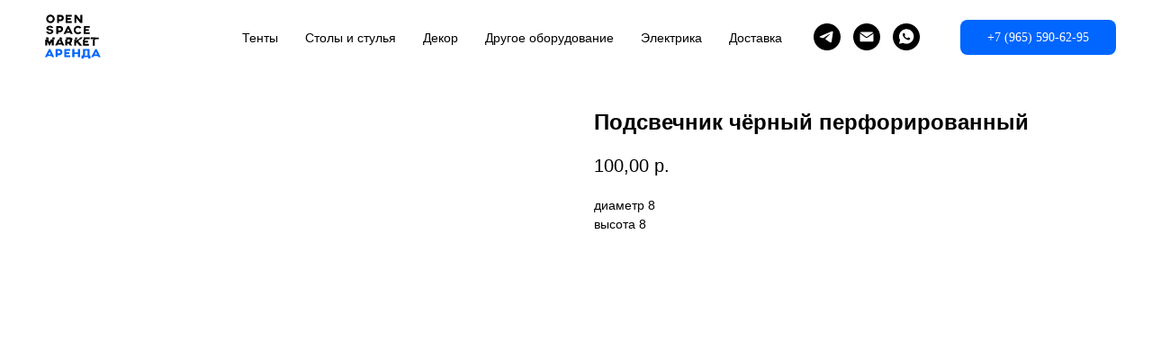

--- FILE ---
content_type: image/svg+xml
request_url: https://static.tildacdn.com/tild6563-3562-4865-b836-333264333234/osm-arenda-logo-osm-.svg
body_size: 1869
content:
<?xml version="1.0" encoding="UTF-8"?> <svg xmlns="http://www.w3.org/2000/svg" id="Layer_1" viewBox="0 0 2000 2000"> <defs> <style>.cls-1,.cls-2{fill:#06f;}.cls-3,.cls-4{fill:#fff;}.cls-4,.cls-2{fill-rule:evenodd;}</style> </defs> <g> <polygon class="cls-4" points="666.28 1038.43 637.25 1096.5 734.15 1096.5 706.52 1038.43 666.28 1038.43"></polygon> <polygon class="cls-4" points="992.01 589.45 878.07 589.45 878.07 549.5 968.09 549.5 968.09 501.9 878.07 501.9 878.07 462.17 992.01 462.17 992.18 462.52 992.18 414.57 825.12 414.23 824.6 636.71 992.01 637.05 992.01 589.45"></polygon> <path class="cls-4" d="m639.26,588.99h45.99c46.39,0,84.79-36.05,87.78-82.32v-10.06c-2.3-43.46-33.75-82.55-79.62-82.67h-108.14l-.46,222.42h54.44v-47.37Zm.23-120.61h45.99c18.34.98,32.42,16.56,31.45,34.9-.92,17.3-14.95,30.99-32.25,31.5h-45.19v-66.4Z"></path> <polygon class="cls-4" points="1218.22 877.53 1218.22 877.53 1218.22 877.53 1218.22 877.53"></polygon> <polygon class="cls-4" points="734.17 1096.5 734.15 1096.5 734.17 1096.56 734.17 1096.5"></polygon> <path class="cls-4" d="m619.2,897.3h45.99c46.39,0,84.79-36.04,87.78-82.32v-10.23h0c-2.3-43.52-33.75-82.61-79.56-82.67h-108.14l-.46,222.48h54.38v-47.26Zm.23-120.9h45.99c18.34.98,32.42,16.56,31.45,34.9-.92,17.3-14.95,30.99-32.25,31.5v.06h-45.19v-66.46Z"></path> <path class="cls-4" d="m1233.69,928.57c9.43-6.96,17.82-15.23,24.78-24.66l-40.24-26.1v-.29c-17.76,15.06-31.85,22.19-54.1,22.13-36.39-.06-65.82-29.66-65.71-66.05.11-36.39,29.66-65.82,66.05-65.71,20.35.23,39.78,8.51,54.04,23l40.24-25.93c-38.29-52.08-111.53-63.29-163.61-25.06-52.08,38.29-63.29,111.53-25.06,163.61,38.23,52.08,111.53,63.29,163.61,25.06Z"></path> <polygon class="cls-4" points="1381.32 1087.87 1495.32 1087.87 1495.32 1040.33 1327.97 1039.99 1327.97 1098.11 1381.32 1098.11 1381.32 1087.87"></polygon> <polygon class="cls-4" points="1303.77 1102.02 1303.77 1101.61 1303.36 1102.02 1303.36 1102.02 1303.77 1102.02"></polygon> <polygon class="cls-4" points="1120.95 504.2 1231.56 637.57 1284.97 637.57 1285.43 415.15 1232.42 415.15 1232.42 553.69 1121.36 414.86 1067.95 414.86 1067.55 637.34 1120.95 637.34 1120.95 504.2"></polygon> <rect class="cls-3" x="1495.32" y="1087.87" width=".06" height=".34"></rect> <polygon class="cls-4" points="1495.38 898.28 1381.43 898.28 1381.43 858.55 1471.46 858.55 1471.46 810.95 1381.43 810.95 1381.43 771.23 1495.84 771.23 1495.84 723.4 1328.43 723.05 1327.97 945.53 1495.38 945.88 1495.38 898.28"></polygon> <polygon class="cls-4" points="1470.83 1266.38 1470.83 1218.77 1356.83 1218.77 1356.83 1179.11 1446.8 1179.11 1446.8 1131.51 1356.77 1131.51 1356.77 1102.02 1303.77 1102.02 1303.42 1266.03 1470.83 1266.38"></polygon> <polygon class="cls-4" points="1231.85 1039.7 1172.06 1097.71 1239.73 1097.71 1299.63 1039.7 1231.85 1039.7"></polygon> <polygon class="cls-4" points="1115.21 1265.8 1115.21 1203.2 1137.86 1179.91 1204.77 1266.15 1280.37 1266.15 1174.88 1140.65 1215.12 1101.61 1147.46 1101.61 1115.32 1132.77 1115.32 1101.56 1062.14 1101.56 1061.8 1265.8 1115.21 1265.8"></polygon> <polygon class="cls-4" points="1232.02 415.15 1232.42 415.15 1232.42 415.03 1232.02 415.15"></polygon> <rect class="cls-3" x="1086.58" y="1039.58" width="53.41" height="58.12"></rect> <polygon class="cls-4" points="1061.91 1101.56 1062.14 1101.56 1062.14 1101.44 1061.91 1101.56"></polygon> <polygon class="cls-4" points="1578.56 1102.53 1578.22 1266.95 1632.31 1266.95 1632.66 1102.59 1579.25 1102.59 1579.25 1102.53 1578.56 1102.53"></polygon> <path class="cls-4" d="m999.66,1130.53c.06-10-1.38-19.95-4.37-29.49h-68.99c11.27,5.52,18.34,17.02,18.34,29.55-.06,18.51-15.12,30.41-33.23,30.41h-45.24v-59.96h-54.44s-.17-.11-.17-.11l-.34,164.36h54.44v-55.42h38.98l36.56,55.65h67.03l-48.75-67.15c25.41-12.93,41.05-39.32,40.18-67.84Z"></path> <path class="cls-4" d="m709.46,1100.64h-97.04s-81.98,164.42-81.98,164.42h60.25l15.06-30.41h107.85l15,30.47h59.16l-78.3-164.47Zm-81.17,90.66v-.11l31.62-71.46,33.06,71.57h-64.67Z"></path> <path class="cls-4" d="m944.7,1038.95h-108.14v58.06h54.44v-3.33h45.53c5,0,9.95,1.15,14.43,3.33h68.85c-10.64-33.85-39.33-57.95-75.12-58.06Z"></path> <path class="cls-4" d="m876.06,722.42l-111.01,222.25h60.25l15.12-30.41h107.79l15,30.47-.17.23h0s59.21,0,59.21,0l-105.95-222.54h-40.24Zm-13.68,148.55l.23-.34,31.45-71.29,33.06,71.63h-64.73Z"></path> <polygon class="cls-4" points="1519.29 1040.39 1519.29 1088.28 1603.8 1088.28 1603.8 1098.45 1657.2 1098.45 1657.2 1088.28 1741.77 1088.28 1741.77 1040.85 1519.29 1040.39"></polygon> <path class="cls-4" d="m1019.89,1097.25h.06v-.23h-.13c.02.08.05.15.08.23Z"></path> <path class="cls-4" d="m383.61,905.52c-39.38,0-41.68-30.24-41.68-30.58h-57.89c0,30.12,31.33,74.73,99.45,74.73l-.23-.34c53.06,0,98.3-31.96,98.36-70.25,0-58.87-58.41-66.51-89.51-72.43-12.3-2.07-46.91-2.13-46.85-20.29,0-15.06,16.15-26.96,35.64-26.96,29.09,0,38.34,11.5,38.29,17.25h55.13c.17-29.72-30.7-61.45-93.3-61.45-51.34,0-93.53,32.02-93.59,71.34,0,42.08,44.04,53.87,70.08,59.04,14.66,3.1,66.34,5.23,66.34,33.69,0,13.68-19.26,26.27-40.24,26.27Z"></path> <polygon class="cls-4" points="375.1 1167.61 341.07 1099.66 258.58 1099.66 258.23 1264.02 311.92 1264.02 311.92 1151.4 363.09 1264.08 386.08 1264.08 438.69 1150.59 438.69 1264.19 492.03 1264.19 492.38 1099.83 409.6 1099.83 375.1 1167.61"></polygon> <polygon class="cls-4" points="365.91 1095.75 365.88 1095.75 365.91 1095.81 365.91 1095.75"></polygon> <polygon class="cls-4" points="337.16 1038.66 337.16 1037.63 283.41 1037.63 283.41 1095.75 365.88 1095.75 337.16 1038.66"></polygon> <polygon class="cls-4" points="464.21 1037.8 434.55 1095.87 517.5 1095.87 517.5 1037.74 464.21 1037.74 464.21 1037.8"></polygon> <path class="cls-4" d="m402.18,407.27c-64.73-.23-117.39,52.08-117.62,116.82s52.08,117.39,116.82,117.62c64.73.23,117.39-52.08,117.62-116.82.17-64.73-52.08-117.33-116.82-117.62Zm65.42,117.79c-.11,36.27-29.61,65.65-65.88,65.59-36.39,0-65.88-29.49-65.88-65.88s29.49-65.88,65.88-65.88,65.88,29.49,65.88,65.88v.29Z"></path> </g> <g> <g> <path class="cls-1" d="m1007.97,1587v-223.66h61.65v90.42h92.1v-90.42h61.65v223.66h-61.65v-88.83h-92.1v88.83h-61.65Z"></path> <path class="cls-1" d="m1489.02,1543.86h20.55v81.48h-56.71v-38.34h-130.92v38.34h-58.23v-81.48h15.22c16.75,0,25.12-15.87,25.12-47.61v-132.92h184.96v180.53Zm-125.97-137.07v86.91c0,19.39-4.06,36.11-12.18,50.17h79.54v-137.07h-67.36Z"></path> <polygon class="cls-2" points="951.94 1540.44 838 1540.44 838 1500.72 928.02 1500.72 928.02 1453.12 838 1453.12 838 1413.39 952.4 1413.39 952.4 1365.56 784.99 1365.22 784.53 1587.7 951.94 1588.04 951.94 1540.44"></polygon> </g> <path class="cls-2" d="m359,1363.9l-111.01,222.25h60.25l15.12-30.41h107.79l15,30.47-.17.23h0s59.21,0,59.21,0l-105.95-222.54h-40.24Zm-13.68,148.55l.23-.34,31.45-71.29,33.06,71.63h-64.73Z"></path> <path class="cls-2" d="m1646.59,1363.9l-111.01,222.25h60.25l15.12-30.41h107.79l15,30.47-.17.23h0s59.21,0,59.21,0l-105.95-222.54h-40.24Zm-13.68,148.55l.23-.34,31.45-71.29,33.06,71.63h-64.73Z"></path> <path class="cls-2" d="m599.9,1536.52h45.99c46.39,0,84.79-36.04,87.78-82.32v-10.23h0c-2.3-43.52-33.75-82.61-79.56-82.67h-108.14l-.46,222.48h54.38v-47.26Zm.23-120.9h45.99c18.34.98,32.42,16.56,31.45,34.9-.92,17.3-14.95,30.99-32.25,31.5v.06h-45.19v-66.46Z"></path> </g> </svg> 

--- FILE ---
content_type: text/plain
request_url: https://www.google-analytics.com/j/collect?v=1&_v=j102&a=312534138&t=pageview&_s=1&dl=https%3A%2F%2Fxn--80aaadfjceyjw2agdgbb1ah4d8o.xn--p1ai%2Fdekor%2Ftproduct%2F570835770-366638700041-podsvechnik-chyornii-perforirovannii&ul=en-us%40posix&dt=%D0%9F%D0%BE%D0%B4%D1%81%D0%B2%D0%B5%D1%87%D0%BD%D0%B8%D0%BA%20%D1%87%D1%91%D1%80%D0%BD%D1%8B%D0%B9%20%D0%BF%D0%B5%D1%80%D1%84%D0%BE%D1%80%D0%B8%D1%80%D0%BE%D0%B2%D0%B0%D0%BD%D0%BD%D1%8B%D0%B9&sr=1280x720&vp=1280x720&_u=IEBAAEABAAAAACAAI~&jid=482919985&gjid=302175545&cid=840120150.1769429757&tid=UA-217338647-1&_gid=475428061.1769429757&_r=1&_slc=1&z=561380250
body_size: -457
content:
2,cG-3M1C8BD83Z

--- FILE ---
content_type: image/svg+xml
request_url: https://static.tildacdn.com/tild3861-3135-4534-b362-386365646365/osm-arenda-logo-osm-.svg
body_size: 1841
content:
<?xml version="1.0" encoding="UTF-8"?> <svg xmlns="http://www.w3.org/2000/svg" id="Layer_1" viewBox="0 0 2000 2000"> <defs> <style>.cls-1,.cls-2{fill:#06f;}.cls-2,.cls-3{fill-rule:evenodd;}</style> </defs> <g> <polygon class="cls-3" points="666.28 1038.43 637.25 1096.5 734.15 1096.5 706.52 1038.43 666.28 1038.43"></polygon> <polygon class="cls-3" points="992.01 589.45 878.07 589.45 878.07 549.5 968.09 549.5 968.09 501.9 878.07 501.9 878.07 462.17 992.01 462.17 992.18 462.52 992.18 414.57 825.12 414.23 824.6 636.71 992.01 637.05 992.01 589.45"></polygon> <path class="cls-3" d="m639.26,588.99h45.99c46.39,0,84.79-36.05,87.78-82.32v-10.06c-2.3-43.46-33.75-82.55-79.62-82.67h-108.14l-.46,222.42h54.44v-47.37Zm.23-120.61h45.99c18.34.98,32.42,16.56,31.45,34.9-.92,17.3-14.95,30.99-32.25,31.5h-45.19v-66.4Z"></path> <polygon class="cls-3" points="1218.22 877.53 1218.22 877.53 1218.22 877.53 1218.22 877.53"></polygon> <polygon class="cls-3" points="734.17 1096.5 734.15 1096.5 734.17 1096.56 734.17 1096.5"></polygon> <path class="cls-3" d="m619.2,897.3h45.99c46.39,0,84.79-36.04,87.78-82.32v-10.23h0c-2.3-43.52-33.75-82.61-79.56-82.67h-108.14l-.46,222.48h54.38v-47.26Zm.23-120.9h45.99c18.34.98,32.42,16.56,31.45,34.9-.92,17.3-14.95,30.99-32.25,31.5v.06h-45.19v-66.46Z"></path> <path class="cls-3" d="m1233.69,928.57c9.43-6.96,17.82-15.23,24.78-24.66l-40.24-26.1v-.29c-17.76,15.06-31.85,22.19-54.1,22.13-36.39-.06-65.82-29.66-65.71-66.05.11-36.39,29.66-65.82,66.05-65.71,20.35.23,39.78,8.51,54.04,23l40.24-25.93c-38.29-52.08-111.53-63.29-163.61-25.06-52.08,38.29-63.29,111.53-25.06,163.61,38.23,52.08,111.53,63.29,163.61,25.06Z"></path> <polygon class="cls-3" points="1381.32 1087.87 1495.32 1087.87 1495.32 1040.33 1327.97 1039.99 1327.97 1098.11 1381.32 1098.11 1381.32 1087.87"></polygon> <polygon class="cls-3" points="1303.77 1102.02 1303.77 1101.61 1303.36 1102.02 1303.36 1102.02 1303.77 1102.02"></polygon> <polygon class="cls-3" points="1120.95 504.2 1231.56 637.57 1284.97 637.57 1285.43 415.15 1232.42 415.15 1232.42 553.69 1121.36 414.86 1067.95 414.86 1067.55 637.34 1120.95 637.34 1120.95 504.2"></polygon> <rect x="1495.32" y="1087.87" width=".06" height=".34"></rect> <polygon class="cls-3" points="1495.38 898.28 1381.43 898.28 1381.43 858.55 1471.46 858.55 1471.46 810.95 1381.43 810.95 1381.43 771.23 1495.84 771.23 1495.84 723.4 1328.43 723.05 1327.97 945.53 1495.38 945.88 1495.38 898.28"></polygon> <polygon class="cls-3" points="1470.83 1266.38 1470.83 1218.77 1356.83 1218.77 1356.83 1179.11 1446.8 1179.11 1446.8 1131.51 1356.77 1131.51 1356.77 1102.02 1303.77 1102.02 1303.42 1266.03 1470.83 1266.38"></polygon> <polygon class="cls-3" points="1231.85 1039.7 1172.06 1097.71 1239.73 1097.71 1299.63 1039.7 1231.85 1039.7"></polygon> <polygon class="cls-3" points="1115.21 1265.8 1115.21 1203.2 1137.86 1179.91 1204.77 1266.15 1280.37 1266.15 1174.88 1140.65 1215.12 1101.61 1147.46 1101.61 1115.32 1132.77 1115.32 1101.56 1062.14 1101.56 1061.8 1265.8 1115.21 1265.8"></polygon> <polygon class="cls-3" points="1232.02 415.15 1232.42 415.15 1232.42 415.03 1232.02 415.15"></polygon> <rect x="1086.58" y="1039.58" width="53.41" height="58.12"></rect> <polygon class="cls-3" points="1061.91 1101.56 1062.14 1101.56 1062.14 1101.44 1061.91 1101.56"></polygon> <polygon class="cls-3" points="1578.56 1102.53 1578.22 1266.95 1632.31 1266.95 1632.66 1102.59 1579.25 1102.59 1579.25 1102.53 1578.56 1102.53"></polygon> <path class="cls-3" d="m999.66,1130.53c.06-10-1.38-19.95-4.37-29.49h-68.99c11.27,5.52,18.34,17.02,18.34,29.55-.06,18.51-15.12,30.41-33.23,30.41h-45.24v-59.96h-54.44s-.17-.11-.17-.11l-.34,164.36h54.44v-55.42h38.98l36.56,55.65h67.03l-48.75-67.15c25.41-12.93,41.05-39.32,40.18-67.84Z"></path> <path class="cls-3" d="m709.46,1100.64h-97.04s-81.98,164.42-81.98,164.42h60.25l15.06-30.41h107.85l15,30.47h59.16l-78.3-164.47Zm-81.17,90.66v-.11l31.62-71.46,33.06,71.57h-64.67Z"></path> <path class="cls-3" d="m944.7,1038.95h-108.14v58.06h54.44v-3.33h45.53c5,0,9.95,1.15,14.43,3.33h68.85c-10.64-33.85-39.33-57.95-75.12-58.06Z"></path> <path class="cls-3" d="m876.06,722.42l-111.01,222.25h60.25l15.12-30.41h107.79l15,30.47-.17.23h0s59.21,0,59.21,0l-105.95-222.54h-40.24Zm-13.68,148.55l.23-.34,31.45-71.29,33.06,71.63h-64.73Z"></path> <polygon class="cls-3" points="1519.29 1040.39 1519.29 1088.28 1603.8 1088.28 1603.8 1098.45 1657.2 1098.45 1657.2 1088.28 1741.77 1088.28 1741.77 1040.85 1519.29 1040.39"></polygon> <path class="cls-3" d="m1019.89,1097.25h.06v-.23h-.13c.02.08.05.15.08.23Z"></path> <path class="cls-3" d="m383.61,905.52c-39.38,0-41.68-30.24-41.68-30.58h-57.89c0,30.12,31.33,74.73,99.45,74.73l-.23-.34c53.06,0,98.3-31.96,98.36-70.25,0-58.87-58.41-66.51-89.51-72.43-12.3-2.07-46.91-2.13-46.85-20.29,0-15.06,16.15-26.96,35.64-26.96,29.09,0,38.34,11.5,38.29,17.25h55.13c.17-29.72-30.7-61.45-93.3-61.45-51.34,0-93.53,32.02-93.59,71.34,0,42.08,44.04,53.87,70.08,59.04,14.66,3.1,66.34,5.23,66.34,33.69,0,13.68-19.26,26.27-40.24,26.27Z"></path> <polygon class="cls-3" points="375.1 1167.61 341.07 1099.66 258.58 1099.66 258.23 1264.02 311.92 1264.02 311.92 1151.4 363.09 1264.08 386.08 1264.08 438.69 1150.59 438.69 1264.19 492.03 1264.19 492.38 1099.83 409.6 1099.83 375.1 1167.61"></polygon> <polygon class="cls-3" points="365.91 1095.75 365.88 1095.75 365.91 1095.81 365.91 1095.75"></polygon> <polygon class="cls-3" points="337.16 1038.66 337.16 1037.63 283.41 1037.63 283.41 1095.75 365.88 1095.75 337.16 1038.66"></polygon> <polygon class="cls-3" points="464.21 1037.8 434.55 1095.87 517.5 1095.87 517.5 1037.74 464.21 1037.74 464.21 1037.8"></polygon> <path class="cls-3" d="m402.18,407.27c-64.73-.23-117.39,52.08-117.62,116.82s52.08,117.39,116.82,117.62c64.73.23,117.39-52.08,117.62-116.82.17-64.73-52.08-117.33-116.82-117.62Zm65.42,117.79c-.11,36.27-29.61,65.65-65.88,65.59-36.39,0-65.88-29.49-65.88-65.88s29.49-65.88,65.88-65.88,65.88,29.49,65.88,65.88v.29Z"></path> </g> <g> <g> <path class="cls-1" d="m1007.97,1587v-223.66h61.65v90.42h92.1v-90.42h61.65v223.66h-61.65v-88.83h-92.1v88.83h-61.65Z"></path> <path class="cls-1" d="m1489.02,1543.86h20.55v81.48h-56.71v-38.34h-130.92v38.34h-58.23v-81.48h15.22c16.75,0,25.12-15.87,25.12-47.61v-132.92h184.96v180.53Zm-125.97-137.07v86.91c0,19.39-4.06,36.11-12.18,50.17h79.54v-137.07h-67.36Z"></path> <polygon class="cls-2" points="951.94 1540.44 838 1540.44 838 1500.72 928.02 1500.72 928.02 1453.12 838 1453.12 838 1413.39 952.4 1413.39 952.4 1365.56 784.99 1365.22 784.53 1587.7 951.94 1588.04 951.94 1540.44"></polygon> </g> <path class="cls-2" d="m359,1363.9l-111.01,222.25h60.25l15.12-30.41h107.79l15,30.47-.17.23h0s59.21,0,59.21,0l-105.95-222.54h-40.24Zm-13.68,148.55l.23-.34,31.45-71.29,33.06,71.63h-64.73Z"></path> <path class="cls-2" d="m1646.59,1363.9l-111.01,222.25h60.25l15.12-30.41h107.79l15,30.47-.17.23h0s59.21,0,59.21,0l-105.95-222.54h-40.24Zm-13.68,148.55l.23-.34,31.45-71.29,33.06,71.63h-64.73Z"></path> <path class="cls-2" d="m599.9,1536.52h45.99c46.39,0,84.79-36.04,87.78-82.32v-10.23h0c-2.3-43.52-33.75-82.61-79.56-82.67h-108.14l-.46,222.48h54.38v-47.26Zm.23-120.9h45.99c18.34.98,32.42,16.56,31.45,34.9-.92,17.3-14.95,30.99-32.25,31.5v.06h-45.19v-66.46Z"></path> </g> </svg> 